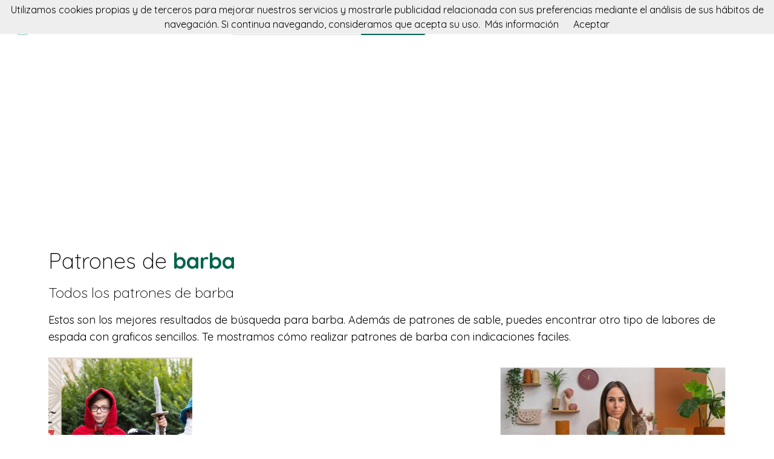

--- FILE ---
content_type: text/html; charset=utf-8
request_url: https://donpatron.es/tag/barba
body_size: 4656
content:
<!DOCTYPE html><html class="no-js" lang="es"><head><title>🧶 Patrones de barba | donpatron</title><link rel="shortcut icon" type="image/png" href="/img/favicon.png"/><link rel="Sitemap" type="application/rss+xml" href="/sitemap.xml"/><meta charSet="utf-8"/><meta name="viewport" content="width=device-width, initial-scale=1.0"/><meta property="og:title" content="🧶 Patrones de barba | donpatron"/><meta property="og:type" content="website"/><meta property="og:url" content="https://donpatron.es"/><meta property="og:image" content="https://donpatron.es/img/footer.png"/><meta property="og:site_name" content="donpatron"/><meta name="twitter:card" content="summary"/><meta name="twitter:site" content="@donpatron"/><meta name="twitter:title" content="🧶 Patrones de barba | donpatron"/><meta name="twitter.image" content="https://donpatron.es/img/footer.png"/><meta name="p:domain_verify" content="8c9063bc6832841acb4cf60359624891"/><meta name="verification" content="e76cfccfe39a2297a6bce0fae5028177"/><link rel="manifest" href="/manifest.webmanifest"/><link rel="apple-touch-icon" href="/img/logo-192.png"/><meta name="theme-color" content="#019875"/><link rel="preconnect" href="https://fonts.gstatic.com"/><link href="https://fonts.googleapis.com/css2?family=Quicksand:wght@300;400;700&amp;display=swap" rel="stylesheet"/><link rel="stylesheet" type="text/css" href="/stylesheets/style.css"/><script async="" src="https://pagead2.googlesyndication.com/pagead/js/adsbygoogle.js?client=ca-pub-9034217470327718" crossorigin="anonymous"></script><link rel="canonical" href="https://donpatron.es/tag/barba"/><link rel="alternate" hrefLang="x-default" href="https://donpatron.es/tag/barba"/><link rel="alternate" hrefLang="es" href="https://donpatron.es/tag/barba"/><link rel="alternate" hrefLang="en" href="https://en.donpatron.es/tag/barba"/><meta name="description" content="Patrones de barba. En donpatron podrás buscar patrones de lana para tus proyectos. Tanto para ganchillo como a dos agujas, amigurumis, granny squares y todo tipo de prendas."/><meta name="og:description" content="Patrones de barba. En donpatron podrás buscar patrones de lana para tus proyectos. Tanto para ganchillo como a dos agujas, amigurumis, granny squares y todo tipo de prendas."/><meta name="twitter:description" content="Patrones de barba. En donpatron podrás buscar patrones de lana para tus proyectos. Tanto para ganchillo como a dos agujas, amigurumis, granny squares y todo tipo de prendas."/></head><body><nav data-topbar="true"><div class="flex flex-wrap justify-between items-center mx-auto"><a href="/" class="flex items-center"><img width="42" height="42" alt="🧶 Buscador de patrones | donpatron" src="/img/footer.png" class="m-4"/><img width="120" height="22" alt="🧶 Buscador de patrones | donpatron" src="/img/logo.png"/></a><div class="hidden content-start lg:w-3/12 lg:flex" itemscope="" itemType="http://schema.org/WebSite"><meta itemProp="url" content="https://donpatron.es/"/><form class="flex" action="/buscar" itemProp="potentialAction" itemscope="" itemType="http://schema.org/SearchAction"><meta itemProp="target" content="https://donpatron.es/buscar?q={q}"/><input itemProp="query-input" class="flex-1 w-2/3 h-[42px] text-lg px-5 py-2 border-solid border border-r-0 border-[#dcdcdc] rounded-l focus:outline-none focus:border-primary" type="text" id="search" name="q" aria-label="Buscar" placeholder="p. ej. caperucita"/><input type="submit" class="flex-initial bg-primary font-semibold w-1/3 px-[10px] rounded-r text-lg text-white" value="Buscar"/></form></div><a class="toggle-topbar menu-icon lg:hidden mx-4" aria-label="Toggle menu" href="#"><svg xmlns="http://www.w3.org/2000/svg" fill="none" viewBox="0 0 24
			24" stroke-width="1.5" stroke="currentColor" class="w-8 h-8 stroke-gray-400"><path stroke-linecap="round" stroke-linejoin="round" d="M3.75 6.75h16.5M3.75 12h16.5m-16.5 5.25h16.5"></path></svg></a><div class="top-bar-section w-full hidden lg:block lg:w-auto"><div class="container mt-4 lg:hidden" itemscope="" itemType="http://schema.org/WebSite"><meta itemProp="url" content="https://donpatron.es/"/><form class="flex content-start lg:hidden" action="/buscar" itemProp="potentialAction" itemscope="" itemType="http://schema.org/SearchAction"><meta itemProp="target" content="https://donpatron.es/buscar?q={q}"/><input itemProp="query-input" class="flex-1 w-2/3 h-[42px] text-lg px-5 py-2 border-solid border border-r-0 border-[#dcdcdc] rounded-l focus:outline-none focus:border-primary" type="text" id="search" name="q" aria-label="Buscar" placeholder="p. ej. caperucita"/><input type="submit" class="flex-initial bg-primary font-semibold w-1/3 px-[10px] rounded-r text-lg text-white" value="Buscar"/></form></div><ul class="flex flex-col p-4  lg:flex-row lg:space-x-8 lg:mt-0 lg:text-sm"><li><a class="font-normal leading-10 text-base" href="/top-de-patrones-para-tejer">Top del patrón</a></li><li><a class="font-normal leading-10 text-base" href="/accesorios-para-tejer">Accessorios</a></li><li><a class="font-normal leading-10 text-base" href="/books">Libros punto</a></li></ul></div></div></nav><script>
        document.addEventListener('DOMContentLoaded', function(event) {
          var topbar = document.getElementsByClassName('top-bar-section')[0];
          var tog = document.getElementsByClassName('toggle-topbar')[0];

          tog.addEventListener('click', function () {
            topbar.classList.toggle('hidden');
          });
        });
      </script><div class="h-[50px] bg-gradient-to-r from-orange-400 to-yellow-300 flex justify-center items-center md:hidden"><a class="px-4 py-1 rounded-2xl bg-white text-orange-600" href="/cursos-para-tejer">Cursos de crochet</a></div><div class="container"><div class="mt-12"><h1 class="font-light text-4xl">Patrones de <span class="font-bold text-primary">barba</span></h1><h2 class="my-4 font-light text-2xl">Todos los patrones de  <span>barba</span></h2><p class="text-lg">Estos son los mejores resultados de búsqueda para barba. Además de patrones de sable, puedes encontrar otro tipo de labores de espada con graficos sencillos. Te mostramos cómo realizar patrones de barba con indicaciones faciles.</p></div><div class="mt-5 flex flex-col gap-4 md:flex-row"><div class="md:w-2/3"><div class="grid gap-4 sm:grid-cols-2 md:grid-cols-3"><div class="min-h-[400px] flex flex-col gap-2" itemscope="" itemType="http://schema.org/Product"><div class="relative"><a href="/patron/3-disfraces-a-ganchillo-faciles" title="3 disfraces a ganchillo fáciles" itemProp="url"><img class="lazy w-full h-[250px] object-cover" src="/img/loading.svg" data-src="//img.donpatron.es/katiablog-3-disfraces-a-ganchillo-faciles" alt="3 disfraces a ganchillo fáciles" itemProp="image"/><div class="absolute top-0 left-0 w-full h-full bg-transparent hover:bg-white/20"></div></a></div><div itemProp="offers" itemType="http://schema.org/Offer" itemscope=""><meta itemProp="priceCurrency" content="EUR"/><meta itemProp="price" content="0"/></div><a class="font-semibold text-gray-700 text-lg md:text-base" href="/patron/3-disfraces-a-ganchillo-faciles" title="&lt;%= pattern.title %&gt;" itemProp="url"><span itemProp="name">3 disfraces a ganchillo fáciles</span></a><p class="text-base md:text-sm text-gray-700" itemProp="brand" itemscope="" itemType="http://schema.org/Brand">by <span class="text-primary hover:underline" itemProp="name"><a href="/patrones/katiablog" title="Katia Blog">Katia Blog</a></span></p><p class="text-base md:text-sm text-gray-600"><a class="hover:underline" href="/tag/sable" title="sable">sable</a>, <a class="hover:underline" href="/tag/espada" title="espada">espada</a>, <a class="hover:underline" href="/tag/barba" title="barba">barba</a>, <a class="hover:underline" href="/tag/disfraz" title="disfraz">disfraz</a>, <a class="hover:underline" href="/tag/mago" title="mago">mago</a>, <a class="hover:underline" href="/tag/capa" title="capa">capa</a>, <a class="hover:underline" href="/tag/merlin" title="merlin">merlin</a>, <a class="hover:underline" href="/tag/caperucita" title="caperucita">caperucita</a>, <a class="hover:underline" href="/tag/pirata" title="pirata">pirata</a>, <a class="hover:underline" href="/tag/crochet" title="crochet">crochet</a>, <a class="hover:underline" href="/tag/ganchillo" title="ganchillo">ganchillo</a>, <a class="hover:underline" href="/tag/katiablog" title="katiablog">katiablog</a> </p></div></div><div class="mt-4 flex justify-center gap-1"><div class="w-[38px] h-[38px] flex items-center justify-center border border-slate-200 font-semibold text-slate-500">«</div><div class="w-[38px] h-[38px] flex items-center justify-center border border-slate-200 font-semibold text-white bg-primary">1</div><div class="w-[38px] h-[38px] flex items-center justify-center border border-slate-200 font-semibold text-slate-500">»</div></div></div><div class="md:w-1/3"><aside><div class="mt-4 flex flex-col gap-2"><div class="flex flex-col gap-2 pb-4 border border-solid border-[#ebebeb]"><a title="Top-down: prendas a crochet de una sola pieza" href="https://domestika.sjv.io/c/4284497/1492994/17608?u=https://www.domestika.org/es/courses/1900-top-down-prendas-a-crochet-de-una-sola-pieza&amp;partnerpropertyid=4363700"><img alt="Top-down: prendas a crochet de una sola pieza" src="https://img.donpatron.es/courses/top-down-prendas-a-crochet-de-una-sola-pieza.jpg"/></a><p class="font-semibold text-xl text-center mx-2"><a href="https://domestika.sjv.io/c/4284497/1492994/17608?u=https://www.domestika.org/es/courses/1900-top-down-prendas-a-crochet-de-una-sola-pieza&amp;partnerpropertyid=4363700">Top-down: prendas a crochet de una sola pieza</a></p><p class="text-center font-light mx-2">Aprende a diseñar y tejer tus propios diseños sin costuras y a tu medida.</p></div><div class="flex flex-col gap-2 pb-4 border border-solid border-[#ebebeb]"><a title="Crochet: crea prendas con una sola aguja" href="https://domestika.sjv.io/c/4284497/1492994/17608?u=https://www.domestika.org/es/courses/1440-crochet-crea-prendas-con-una-sola-aguja&amp;partnerpropertyid=4363700"><img alt="Crochet: crea prendas con una sola aguja" src="https://img.donpatron.es/courses/crochet-crea-prendas-con-una-sola-aguja.jpg"/></a><p class="font-semibold text-xl text-center mx-2"><a href="https://domestika.sjv.io/c/4284497/1492994/17608?u=https://www.domestika.org/es/courses/1440-crochet-crea-prendas-con-una-sola-aguja&amp;partnerpropertyid=4363700">Crochet: crea prendas con una sola aguja</a></p><p class="text-center font-light mx-2">Aprende a tejer tus prendas a golpe de ganchillo imitando la textura de las dos agujas y usando solo una.</p></div><div class="flex flex-col gap-2 pb-4 border border-solid border-[#ebebeb]"><a title="Introducción al punto con agujas circulares" href="https://domestika.sjv.io/c/4284497/1492994/17608?u=https://www.domestika.org/es/courses/2478-introduccion-al-punto-con-agujas-circulares&amp;partnerpropertyid=4363700"><img alt="Introducción al punto con agujas circulares" src="https://img.donpatron.es/courses/introduccion-al-punto-con-agujas-circulares.jpg"/></a><p class="font-semibold text-xl text-center mx-2"><a href="https://domestika.sjv.io/c/4284497/1492994/17608?u=https://www.domestika.org/es/courses/2478-introduccion-al-punto-con-agujas-circulares&amp;partnerpropertyid=4363700">Introducción al punto con agujas circulares</a></p><p class="text-center font-light mx-2">Aprende a tejer una prenda circular top-down y sorpréndete con lo que eres capaz de crear sin utilizar costuras.</p></div><div class="flex flex-col gap-2 pb-4 border border-solid border-[#ebebeb]"><a title="Diseño y tejido de prendas de punto sin costuras con agujas circulares" href="https://domestika.sjv.io/c/4284497/1492994/17608?u=https://www.domestika.org/es/courses/3109-diseno-y-tejido-de-prendas-de-punto-sin-costuras-con-agujas-circulares&amp;partnerpropertyid=4363700"><img alt="Diseño y tejido de prendas de punto sin costuras con agujas circulares" src="https://img.donpatron.es/courses/diseno-y-tejido-de-prendas-de-punto-sin-costuras-con-agujas-circulares.jpg"/></a><p class="font-semibold text-xl text-center mx-2"><a href="https://domestika.sjv.io/c/4284497/1492994/17608?u=https://www.domestika.org/es/courses/3109-diseno-y-tejido-de-prendas-de-punto-sin-costuras-con-agujas-circulares&amp;partnerpropertyid=4363700">Diseño y tejido de prendas de punto sin costuras con agujas circulares</a></p><p class="text-center font-light mx-2">Aprende a crear tu propio jersey nórdico con canesú circular paso a paso</p></div><div class="flex flex-col gap-2 pb-4 border border-solid border-[#ebebeb]"><a title="Tejido de punto para prendas infantiles" href="https://domestika.sjv.io/c/4284497/1492994/17608?u=https://www.domestika.org/es/courses/2388-tejido-de-punto-para-prendas-infantiles&amp;partnerpropertyid=4363700"><img alt="Tejido de punto para prendas infantiles" src="https://img.donpatron.es/courses/tejido-de-punto-para-prendas-infantiles.jpg"/></a><p class="font-semibold text-xl text-center mx-2"><a href="https://domestika.sjv.io/c/4284497/1492994/17608?u=https://www.domestika.org/es/courses/2388-tejido-de-punto-para-prendas-infantiles&amp;partnerpropertyid=4363700">Tejido de punto para prendas infantiles</a></p><p class="text-center font-light mx-2">Aprende las técnicas y puntadas para tejer prendas adaptables a cualquier edad</p></div><div class="flex flex-col gap-2 pb-4 border border-solid border-[#ebebeb]"><a title="Diseño y creación de amigurumis" href="https://domestika.sjv.io/c/4284497/1492994/17608?u=https://www.domestika.org/es/courses/1574-diseno-y-creacion-de-amigurumis&amp;partnerpropertyid=4363700"><img alt="Diseño y creación de amigurumis" src="https://img.donpatron.es/courses/diseno-y-creacion-de-amigurumis.jpg"/></a><p class="font-semibold text-xl text-center mx-2"><a href="https://domestika.sjv.io/c/4284497/1492994/17608?u=https://www.domestika.org/es/courses/1574-diseno-y-creacion-de-amigurumis&amp;partnerpropertyid=4363700">Diseño y creación de amigurumis</a></p><p class="text-center font-light mx-2">Aprende todo el proceso y técnicas para dar vida a un original personaje en crochet.</p></div></div><div class="flex flex-col gap-2"><h4 class="my-6 text-xl">Son tendencia</h4></div></aside></div></div></div><div class="w-full h-[52px] my-8 bg-[url(&#x27;/img/bg.png&#x27;)]"></div><div class="container"><div class="my-5 flex items-center"><p class="text-center text-base w-full"><a href="https://donpatron.es" class="py-5 px-2 hover:underline text-primary" rel="nofollow">Español</a><a href="https://en.donpatron.es" class="py-5 px-2 hover:underline " rel="nofollow">English</a></p></div><p class="text-center text-gray-700">En donpatron buscamos patrones a dos agujas y crochet para tus proyectos. Amigurumis, ropita para bebes, gorros, chaquetas, ositos, trapillo, patucos y todo tipo de accesorios para tejer.</p></div><footer><div class="container"><div class="my-8 grid gap-4 md:grid-cols-4"><div><p class="font-semibold mb-3 text-lg text-gray-700 md:text-base">donpatron</p><div class="flex flex-col gap-2 text-base text-gray-600 md:text-sm"><a class="hover:underline" href="/acercade" rel="nofollow">Acerca de</a><a class="hover:underline" href="/contacto" rel="nofollow">Contacto</a></div></div><div><p class="font-semibold mb-3 text-gray-700 text-lg md:text-base">patrones</p><div class="flex flex-col gap-2 text-base text-gray-600 md:text-sm"><a class="hover:underline" href="/hacen-patrones">Hacen patrones</a><a class="hover:underline" href="/top-de-patrones-para-tejer">Top del patrón</a><a class="hover:underline" href="/patrones-amigurumis">Patrones amigurumis</a><a class="hover:underline" href="/patrones-disney">Patrones disney</a><a class="hover:underline" href="/buscar?q=bebe">Patrones bebe</a></div></div><div><p class="font-semibold mb-3 text-gray-700 text-lg md:text-base">más cosas</p><div class="flex flex-col gap-2 text-base text-gray-600 md:text-sm"><a class="hover:underline" href="/accesorios-para-tejer">Accesorios</a><a class="hover:underline" href="/cursos-para-tejer">Cursos de crochet</a><a class="hover:underline" href="/books">Libros</a></div></div><div><p class="font-semibold mb-3 text-gray-700 text-lg md:text-base">puede que te interese</p><div class="flex flex-col gap-2 text-base text-gray-600 md:text-sm"><a class="hover:underline" href="https://fieltroteca.com">Patrones de fieltro</a><a class="hover:underline" href="https://puntodecruzpatrones.com">Patrones de punto de cruz</a><a class="hover:underline" href="https://patronesdecostura.com">Patrones de costura</a><a class="hover:underline" href="https://es.misterpattern.com">Patrones en inglés</a></div></div></div><hr class="h-0 border-t border-solid border-[#ddd] my-4"/><div class="my-4 flex flex-col justify-between gap-2 items-center md:flex-row"><div class="flex items-center gap-2"><img width="32" height="32" class="h-[32px]" alt="En donpatron buscamos patrones a dos agujas y crochet para tus proyectos. Amigurumis, ropita para bebes, gorros, chaquetas, ositos, trapillo, patucos y todo tipo de accesorios para tejer." src="/img/footer.png"/><p class="text-sm">2026 donpatron.es</p></div><div class="flex gap-4 text-sm"><a class="hover:underline" href="/politica-de-cookies" rel="nofollow">Política de cookies</a><a class="hover:underline" href="/sitemap">Sitemap</a><a title="Sigue a donpatron en Twitter" href="https://twitter.com/donpatrones"><img width="20" height="20" class="w-[20px]" alt="Sigue a donpatron en Twitter" src="/img/twitter-blue.png"/></a><a title="Visita el Facebook de donpatron" href="https://facebook.com/donpatrones"><img width="20" height="20" class="w-[20px]" alt="Visita el Facebook de donpatron" src="/img/facebook-blue.png"/></a><a title="Visita el Pinterest de donpatron" href="https://pinterest.com/donpatrones"><img width="20" height="20" class="w-[20px]" alt="Visita el Pinterest de donpatron" src="/img/pinterest-red.png"/></a><a title="Visita el Instagram de donpatron" href="https://www.instagram.com/donpatron_es/"><img width="20" height="20" class="w-[20px]" alt="Visita el Instagram de donpatron" src="/img/instagram.png"/></a></div></div></div></footer><script defer="" src="/js/result.min.js"></script><script>
        document.addEventListener('DOMContentLoaded', function(event) {
          cookieChoices('donpatronConsent').showCookieConsentBar("Utilizamos cookies propias y de terceros para mejorar nuestros servicios y mostrarle publicidad relacionada con sus preferencias mediante el análisis de sus hábitos de navegación. Si continua navegando, consideramos que acepta su uso.",
            "Aceptar", "Más información", "/politica-de-cookies");

          yall();
        });
      </script><script defer src="https://static.cloudflareinsights.com/beacon.min.js/vcd15cbe7772f49c399c6a5babf22c1241717689176015" integrity="sha512-ZpsOmlRQV6y907TI0dKBHq9Md29nnaEIPlkf84rnaERnq6zvWvPUqr2ft8M1aS28oN72PdrCzSjY4U6VaAw1EQ==" data-cf-beacon='{"version":"2024.11.0","token":"46d2de676aa940a8b50d9f118985ad46","r":1,"server_timing":{"name":{"cfCacheStatus":true,"cfEdge":true,"cfExtPri":true,"cfL4":true,"cfOrigin":true,"cfSpeedBrain":true},"location_startswith":null}}' crossorigin="anonymous"></script>
</body></html>

--- FILE ---
content_type: text/html; charset=utf-8
request_url: https://www.google.com/recaptcha/api2/aframe
body_size: 251
content:
<!DOCTYPE HTML><html><head><meta http-equiv="content-type" content="text/html; charset=UTF-8"></head><body><script nonce="B2RmQyMBj2h6T66-zv-VFA">/** Anti-fraud and anti-abuse applications only. See google.com/recaptcha */ try{var clients={'sodar':'https://pagead2.googlesyndication.com/pagead/sodar?'};window.addEventListener("message",function(a){try{if(a.source===window.parent){var b=JSON.parse(a.data);var c=clients[b['id']];if(c){var d=document.createElement('img');d.src=c+b['params']+'&rc='+(localStorage.getItem("rc::a")?sessionStorage.getItem("rc::b"):"");window.document.body.appendChild(d);sessionStorage.setItem("rc::e",parseInt(sessionStorage.getItem("rc::e")||0)+1);localStorage.setItem("rc::h",'1769550217313');}}}catch(b){}});window.parent.postMessage("_grecaptcha_ready", "*");}catch(b){}</script></body></html>